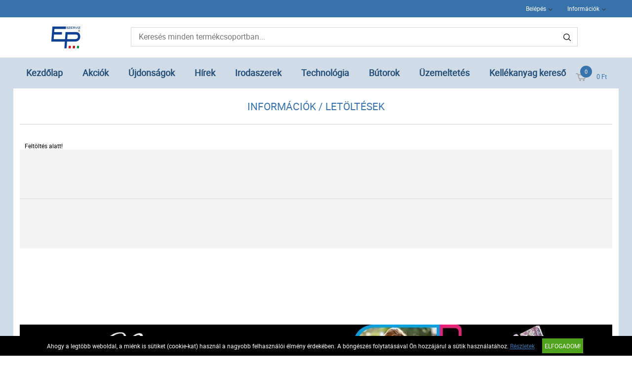

--- FILE ---
content_type: text/css
request_url: https://www.epirodaszer.hu/upload_files/design_own/skins/skin.css?v=1594729320
body_size: 624
content:
/**
 * WEBSHOP reseller own skin elements CSS template
 * Copyright(c) NetGo.hu Kft. (http://www.netgo.hu)
 * Version: 1.1
*/
#page_skin {
font-family: 'Roboto Regular';
font-size: 12px;
color: #000000;
background-position: center;
}
#page_skin .categories_menu,#page_skin  .page_content_inner_left_side .categories_menu.vertical li .main_link,#page_skin  div#hmb_menu_container .categories_menu_inner .right_menu li .main_link,#page_skin  div#hmb_menu_container .categories_menu_inner .left_menu li .main_link {
background: #CFDBE7;
background-repeat: no-repeat;
}
#page_skin .categories_menu .left_menu li a,#page_skin  .categories_menu .right_menu li a,#page_skin  #hmb_menu_container .left_menu li a,#page_skin  #hmb_menu_container .right_menu li a {
font-family: 'Roboto Regular';
font-size: 18px;
color: #275078;
font-style: normal;
font-weight: bold;
text-align: left;
}
#page_skin .categories_menu .left_menu li a:hover,#page_skin  .categories_menu .right_menu li a:hover,#page_skin  #hmb_menu_container .left_menu li a:hover,#page_skin  #hmb_menu_container .right_menu li a:hover {
color: #3973AC;
}
#page_skin header .categories_menu .left_menu>li.first_floor>a,#page_skin  header .categories_menu .right_menu>li.first_floor>a {
border-bottom-color: #CFDBE7;
border-bottom-style: solid;
border-bottom-width: 2px;
}
#page_skin header .categories_menu .left_menu>li.first_floor>a:hover,#page_skin  header .categories_menu .right_menu>li.first_floor>a:hover {
border-bottom-color: #3973AC;
border-bottom-style: solid;
border-bottom-width: 2px;
}
#page_skin {
background: #CFDBE7;
background: -moz-linear-gradient(-45deg, #CFDBE7 0%, #CFDBE7 100%);
background: -webkit-linear-gradient(-45deg, #CFDBE7 0%, #CFDBE7 100%);
background: linear-gradient(135deg, #CFDBE7 0%, #CFDBE7 100%);
filter: progid:DXImageTransform.Microsoft.gradient( startColorstr='#CFDBE7', endColorstr='#CFDBE7',GradientType=1 );
}
